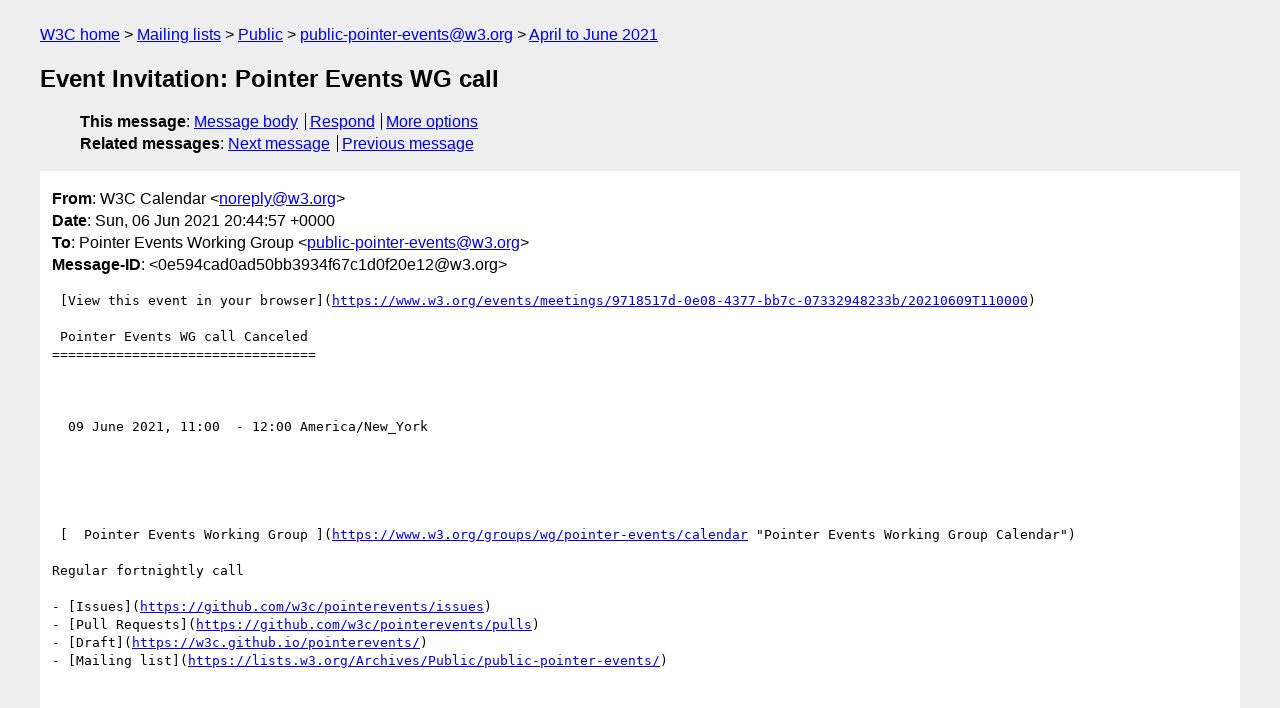

--- FILE ---
content_type: text/html
request_url: https://lists.w3.org/Archives/Public/public-pointer-events/2021AprJun/0197.html
body_size: 1849
content:
<!DOCTYPE html>
<html xmlns="http://www.w3.org/1999/xhtml" lang="en">
<head>
<meta charset="utf-8" />
<meta name="viewport" content="width=device-width, initial-scale=1" />
<meta name="generator" content="hypermail 3.0.0, see https://github.com/hypermail-project/hypermail/" />
<title>Event Invitation: Pointer Events WG call from W3C Calendar on 2021-06-06 (public-pointer-events@w3.org from April to June 2021)</title>
<meta name="Author" content="W3C Calendar (noreply&#x40;&#0119;&#0051;&#0046;&#0111;&#0114;&#0103;)" />
<meta name="Subject" content="Event Invitation: Pointer Events WG call" />
<meta name="Date" content="2021-06-06" />
<link rel="stylesheet" title="Normal view" href="/assets/styles/public.css" />
<link rel="help" href="/Help/" />
<link rel="start" href="../" title="public-pointer-events@w3.org archives" />
<script defer="defer" src="/assets/js/archives.js"></script>
</head>
<body class="message">
<header class="head">
<nav class="breadcrumb" id="upper">
  <ul>
    <li><a href="https://www.w3.org/">W3C home</a></li>
    <li><a href="/">Mailing lists</a></li>
    <li><a href="../../">Public</a></li>
    <li><a href="../" rel="start">public-pointer-events@w3.org</a></li>
    <li><a href="./" rel="contents">April to June 2021</a></li>
  </ul>
</nav>
<h1>Event Invitation: Pointer Events WG call</h1>
<!-- received="Sun Jun 06 20:45:26 2021" -->
<!-- isoreceived="20210606204526" -->
<!-- sent="Sun, 06 Jun 2021 20:44:57 +0000" -->
<!-- isosent="20210606204457" -->
<!-- name="W3C Calendar" -->
<!-- email="noreply&#x40;&#0119;&#0051;&#0046;&#0111;&#0114;&#0103;" -->
<!-- subject="Event Invitation: Pointer Events WG call" -->
<!-- id="0e594cad0ad50bb3934f67c1d0f20e12@w3.org" -->
<!-- charset="utf-8" -->
<!-- expires="-1" -->
<nav id="navbar">
<ul class="links hmenu_container">
<li>
<span class="heading">This message</span>: <ul class="hmenu"><li><a href="#start" id="options1">Message body</a></li>
<li><a href="mailto:public-pointer-events&#x40;&#0119;&#0051;&#0046;&#0111;&#0114;&#0103;?Subject=Re%3A%20Event%20Invitation%3A%20Pointer%20Events%20WG%20call&amp;In-Reply-To=%3C0e594cad0ad50bb3934f67c1d0f20e12%40w3.org%3E&amp;References=%3C0e594cad0ad50bb3934f67c1d0f20e12%40w3.org%3E">Respond</a></li>
<li><a href="#options3">More options</a></li>
</ul></li>
<li>
<span class="heading">Related messages</span>: <ul class="hmenu">
<!-- unext="start" -->
<li><a href="0198.html">Next message</a></li>
<li><a href="0196.html">Previous message</a></li>
<!-- unextthread="start" -->
<!-- ureply="end" -->
</ul></li>
</ul>
</nav>
</header>
<!-- body="start" -->
<main class="mail">
<ul class="headers" aria-label="message headers">
<li><span class="from">
<span class="heading">From</span>: W3C Calendar &lt;<a href="mailto:noreply&#x40;&#0119;&#0051;&#0046;&#0111;&#0114;&#0103;?Subject=Re%3A%20Event%20Invitation%3A%20Pointer%20Events%20WG%20call&amp;In-Reply-To=%3C0e594cad0ad50bb3934f67c1d0f20e12%40w3.org%3E&amp;References=%3C0e594cad0ad50bb3934f67c1d0f20e12%40w3.org%3E">noreply&#x40;&#0119;&#0051;&#0046;&#0111;&#0114;&#0103;</a>&gt;
</span></li>
<li><span class="date"><span class="heading">Date</span>: Sun, 06 Jun 2021 20:44:57 +0000</span></li>
<li><span class="to"><span class="heading">To</span>: Pointer Events Working Group &lt;<a href="mailto:public-pointer-events&#x40;&#0119;&#0051;&#0046;&#0111;&#0114;&#0103;?Subject=Re%3A%20Event%20Invitation%3A%20Pointer%20Events%20WG%20call&amp;In-Reply-To=%3C0e594cad0ad50bb3934f67c1d0f20e12%40w3.org%3E&amp;References=%3C0e594cad0ad50bb3934f67c1d0f20e12%40w3.org%3E">public-pointer-events&#x40;&#0119;&#0051;&#0046;&#0111;&#0114;&#0103;</a>&gt;
</span></li>
<li><span class="message-id"><span class="heading">Message-ID</span>: &lt;0e594cad0ad50bb3934f67c1d0f20e12&#x40;&#0119;&#0051;&#0046;&#0111;&#0114;&#0103;&gt;
</span></li>
</ul>
<section id="start" class="message-body-part">
<section class="message-body-part">
<pre class="body">
 [View this event in your browser](<a href="https://www.w3.org/events/meetings/9718517d-0e08-4377-bb7c-07332948233b/20210609T110000">https://www.w3.org/events/meetings/9718517d-0e08-4377-bb7c-07332948233b/20210609T110000</a>)

 Pointer Events WG call Canceled 
=================================

   

  09 June 2021, 11:00  - 12:00 America/New_York 

 

 

 [  Pointer Events Working Group ](<a href="https://www.w3.org/groups/wg/pointer-events/calendar">https://www.w3.org/groups/wg/pointer-events/calendar</a> &quot;Pointer Events Working Group Calendar&quot;) 

Regular fortnightly call

- [Issues](<a href="https://github.com/w3c/pointerevents/issues">https://github.com/w3c/pointerevents/issues</a>)
- [Pull Requests](<a href="https://github.com/w3c/pointerevents/pulls">https://github.com/w3c/pointerevents/pulls</a>)
- [Draft](<a href="https://w3c.github.io/pointerevents/">https://w3c.github.io/pointerevents/</a>)
- [Mailing list](<a href="https://lists.w3.org/Archives/Public/public-pointer-events/">https://lists.w3.org/Archives/Public/public-pointer-events/</a>)



- - - - - -

Joining Instructions
--------------------

  Instructions are restricted to meeting participants.

- - - - - -

Participants
------------

### Groups

- [Pointer Events Working Group](<a href="https://www.w3.org/groups/wg/pointer-events">https://www.w3.org/groups/wg/pointer-events</a>) ([  View Calendar](<a href="https://www.w3.org/groups/wg/pointer-events/calendar">https://www.w3.org/groups/wg/pointer-events/calendar</a>))
 
 

 

- - - - - -

 [  Agenda ](<a href="https://www.w3.org/Search/Mail/Public/search?keywords=&amp;hdr-1-name=subject&amp;hdr-1-query=%22WG+Call%22&amp;index-type=t&amp;type-index=public-pointer-events">https://www.w3.org/Search/Mail/Public/search?keywords=&amp;hdr-1-name=subject&amp;hdr-1-query=%22WG+Call%22&amp;index-type=t&amp;type-index=public-pointer-events</a>)
</pre>
</section>
</section>
<section class="message-body-part attachment-links" aria-labelledby="lsa-0">
<h2 id="lsa-0">Attachments</h2>
<ul>
<li>text/calendar attachment: <a href="att-0197/event.ics">event.ics</a></li>
<!-- attachment="event.ics" -->
</ul>
</section>
<p class="received"><span class="heading">Received on</span> Sunday,  6 June 2021 20:45:26 UTC</p>
</main>
<!-- body="end" -->
<footer class="foot">
<nav id="navbarfoot">
<ul class="links hmenu_container">
<li><span class="heading">This message</span>: <span class="message_body"><a href="#start">Message body</a></span></li>
<!-- lnext="start" -->
<li><span class="heading">Next message</span>: <a href="0198.html">W3C Calendar: "Event Invitation: Pointer Events WG call"</a></li>
<li><span class="heading">Previous message</span>: <a href="0196.html">Patrick H. Lauke: "Weird events sequence/behaviour in Chrome/iOS"</a></li>
<!-- lnextthread="start" -->
<!-- lreply="end" -->
</ul>
<ul class="links hmenu_container">
<li id="options3"><span class="heading">Mail actions</span>: <ul class="hmenu"><li><a href="mailto:public-pointer-events&#x40;&#0119;&#0051;&#0046;&#0111;&#0114;&#0103;?Subject=Re%3A%20Event%20Invitation%3A%20Pointer%20Events%20WG%20call&amp;In-Reply-To=%3C0e594cad0ad50bb3934f67c1d0f20e12%40w3.org%3E&amp;References=%3C0e594cad0ad50bb3934f67c1d0f20e12%40w3.org%3E">respond to this message</a></li>
<li><a href="mailto:public-pointer-events&#x40;&#0119;&#0051;&#0046;&#0111;&#0114;&#0103;">mail a new topic</a></li></ul></li>
<li><span class="heading">Contemporary messages sorted</span>: <ul class="hmenu"><li><a href="index.html#msg197">by date</a></li>
<li><a href="thread.html#msg197">by thread</a></li>
<li><a href="subject.html#msg197">by subject</a></li>
<li><a href="author.html#msg197">by author</a></li>
</ul></li>
<li><span class="heading">Help</span>: <ul class="hmenu">
    <li><a href="/Help/" rel="help">how to use the archives</a></li>
    <li><a href="https://www.w3.org/Search/Mail/Public/search?type-index=public-pointer-events&amp;index-type=t">search the archives</a></li>
</ul>
</li>
</ul>
</nav>
<!-- trailer="footer" -->
<p class="colophon">
This archive was generated by <a href="https://github.com/hypermail-project/hypermail/">hypermail 3.0.0</a>: Thursday, 13 July 2023 18:35:15 UTC
</p>
</footer>
</body>
</html>
